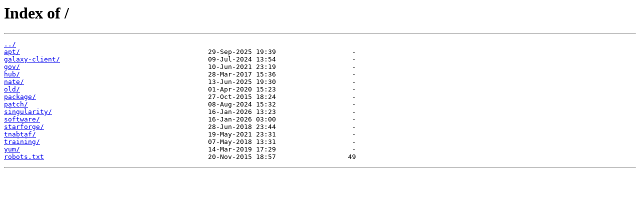

--- FILE ---
content_type: text/html
request_url: https://depot.galaxyproject.org/
body_size: 1833
content:
<html>
<head><title>Index of /</title></head>
<body>
<h1>Index of /</h1><hr><pre><a href="../">../</a>
<a href="apt/">apt/</a>                                               29-Sep-2025 19:39                   -
<a href="galaxy-client/">galaxy-client/</a>                                     09-Jul-2024 13:54                   -
<a href="gov/">gov/</a>                                               10-Jun-2021 23:19                   -
<a href="hub/">hub/</a>                                               28-Mar-2017 15:36                   -
<a href="nate/">nate/</a>                                              13-Jun-2025 19:30                   -
<a href="old/">old/</a>                                               01-Apr-2020 15:23                   -
<a href="package/">package/</a>                                           27-Oct-2015 18:24                   -
<a href="patch/">patch/</a>                                             08-Aug-2024 15:32                   -
<a href="singularity/">singularity/</a>                                       16-Jan-2026 13:23                   -
<a href="software/">software/</a>                                          16-Jan-2026 03:00                   -
<a href="starforge/">starforge/</a>                                         28-Jun-2018 23:44                   -
<a href="tnabtaf/">tnabtaf/</a>                                           19-May-2021 23:31                   -
<a href="training/">training/</a>                                          07-May-2018 13:31                   -
<a href="yum/">yum/</a>                                               14-Mar-2019 17:29                   -
<a href="robots.txt">robots.txt</a>                                         20-Nov-2015 18:57                  49
</pre><hr></body>
</html>
